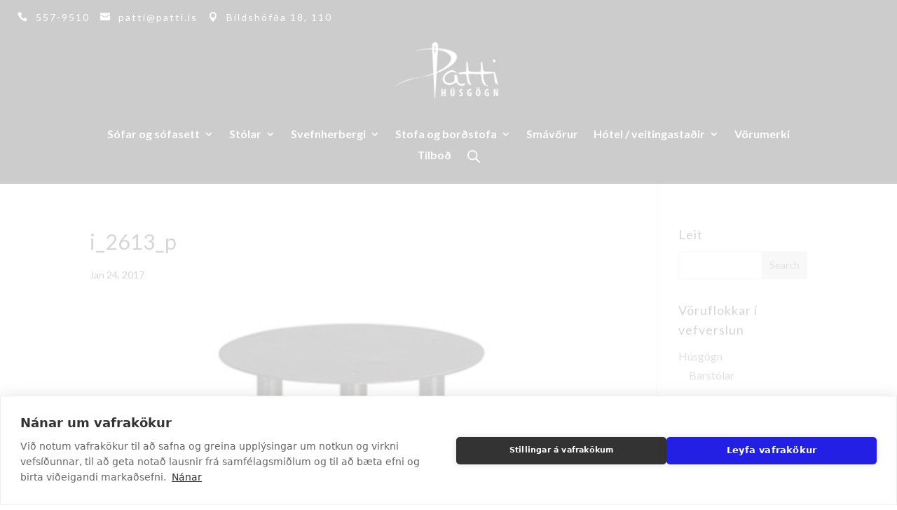

--- FILE ---
content_type: text/css
request_url: https://patti.is/wp-content/plugins/custom-header-info-plugin/admin/css/custom-header-info-plugin-admin.css?ver=1.0.0
body_size: -97
content:
/**
 * All of the CSS for your admin-specific functionality should be
 * included in this file.
 */

 .product-category {
    text-align: center;
    /* We make the text bold */
    font-weight: bold !important;}

.product-category h2 {
    /* We make the text bold */
    font-weight: bold !important;
    /* We make the text italic */
    font-style: italic;
    /* We make the content justified */
    text-align: center !important;
}

.product-category mark {
    display: none !important;
}

.short-description {
    text-align: center;
    /* We make the text bold */
    color: #232023;

    /* We make the text italic */
    font-style: italic;

    /* We make the content justified */
    text-align: justify;

}

.woocommerce-product-gallery__image.second-image {
    position: absolute;
    top: 0;
    left: 0;
    opacity: 0;
    transition: opacity .3s ease-in-out;
}

.woocommerce-product-gallery__image.second-image:hover {
    opacity: 1;
}